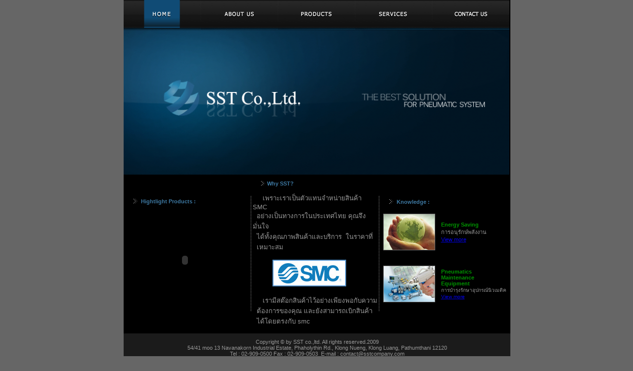

--- FILE ---
content_type: text/html
request_url: http://sstcompany.com/
body_size: 3948
content:
<!DOCTYPE html PUBLIC "-//W3C//DTD XHTML 1.0 Transitional//EN" "http://www.w3.org/TR/xhtml1/DTD/xhtml1-transitional.dtd">
<html xmlns="http://www.w3.org/1999/xhtml">
<head>
<meta http-equiv="Content-Type" content="text/html; charset=utf-8" />
<title>SST co.,ltd. ผู้นำด้านระบบนิวเมติค ตัวแทนจำหน่าย SMC อย่างเป็นทางการ</title>
<style type="text/css">
<!--
body {
	font: 100% Verdana, Arial, Helvetica, sans-serif;
	background: #666666;
	margin: 0; /* it's good practice to zero the margin and padding of the body element to account for differing browser defaults */
	padding: 0;
	text-align: center; /* this centers the container in IE 5* browsers. The text is then set to the left aligned default in the #container selector */
	color: #000000;
}
.oneColFixCtr #container {
	width: 780px;  /* using 20px less than a full 800px width allows for browser chrome and avoids a horizontal scroll bar */
	background: #FFFFFF;
	margin: 0 auto; /* the auto margins (in conjunction with a width) center the page */
	border: 1px none #000000;
	text-align: left; /* this overrides the text-align: center on the body element. */
}
.oneColFixCtr #mainContent {
	padding-top: 0;
	padding-right: 0px;
	padding-bottom: 0;
	padding-left: 0px;
}
.style7 {
	font-size: 10px;
	color: #999999;
}
.style8 {
	font-size: 11px
}
.style13 {
	font-size: 10pt;
	color: #999999;
}
.style15 {
	font-size: 10px;
	color: #999999;
	font-family: Verdana, Arial, Helvetica, sans-serif;
}
.style20 {
	font-weight: bold;
	color: #3e7aa4;
	font-family: Verdana, Arial, Helvetica, sans-serif;
	font-size: 11px;
}
#apDiv1 {
	position:absolute;
	left:164px;
	top:386px;
	width:232px;
	height:245px;
	z-index:1;
}
.style27 {font-size: 11px; color: #CCCCCC; }
.style29 {font-size: 11px; color: #999999; }
.style32 {
	color: #009300;
	font-size: 11px;
}
.style38 {
	color: #009300;
	font-weight: bold;
}
-->
</style>
<script type="text/javascript">
<!--
function MM_preloadImages() { //v3.0
  var d=document; if(d.images){ if(!d.MM_p) d.MM_p=new Array();
    var i,j=d.MM_p.length,a=MM_preloadImages.arguments; for(i=0; i<a.length; i++)
    if (a[i].indexOf("#")!=0){ d.MM_p[j]=new Image; d.MM_p[j++].src=a[i];}}
}

function MM_findObj(n, d) { //v4.01
  var p,i,x;  if(!d) d=document; if((p=n.indexOf("?"))>0&&parent.frames.length) {
    d=parent.frames[n.substring(p+1)].document; n=n.substring(0,p);}
  if(!(x=d[n])&&d.all) x=d.all[n]; for (i=0;!x&&i<d.forms.length;i++) x=d.forms[i][n];
  for(i=0;!x&&d.layers&&i<d.layers.length;i++) x=MM_findObj(n,d.layers[i].document);
  if(!x && d.getElementById) x=d.getElementById(n); return x;
}

function MM_nbGroup(event, grpName) { //v6.0
  var i,img,nbArr,args=MM_nbGroup.arguments;
  if (event == "init" && args.length > 2) {
    if ((img = MM_findObj(args[2])) != null && !img.MM_init) {
      img.MM_init = true; img.MM_up = args[3]; img.MM_dn = img.src;
      if ((nbArr = document[grpName]) == null) nbArr = document[grpName] = new Array();
      nbArr[nbArr.length] = img;
      for (i=4; i < args.length-1; i+=2) if ((img = MM_findObj(args[i])) != null) {
        if (!img.MM_up) img.MM_up = img.src;
        img.src = img.MM_dn = args[i+1];
        nbArr[nbArr.length] = img;
    } }
  } else if (event == "over") {
    document.MM_nbOver = nbArr = new Array();
    for (i=1; i < args.length-1; i+=3) if ((img = MM_findObj(args[i])) != null) {
      if (!img.MM_up) img.MM_up = img.src;
      img.src = (img.MM_dn && args[i+2]) ? args[i+2] : ((args[i+1])? args[i+1] : img.MM_up);
      nbArr[nbArr.length] = img;
    }
  } else if (event == "out" ) {
    for (i=0; i < document.MM_nbOver.length; i++) {
      img = document.MM_nbOver[i]; img.src = (img.MM_dn) ? img.MM_dn : img.MM_up; }
  } else if (event == "down") {
    nbArr = document[grpName];
    if (nbArr)
      for (i=0; i < nbArr.length; i++) { img=nbArr[i]; img.src = img.MM_up; img.MM_dn = 0; }
    document[grpName] = nbArr = new Array();
    for (i=2; i < args.length-1; i+=2) if ((img = MM_findObj(args[i])) != null) {
      if (!img.MM_up) img.MM_up = img.src;
      img.src = img.MM_dn = (args[i+1])? args[i+1] : img.MM_up;
      nbArr[nbArr.length] = img;
  } }
}
//-->
</script>
<script src="Scripts/AC_RunActiveContent.js" type="text/javascript"></script>
</head>

<body class="oneColFixCtr" onload="MM_preloadImages('SST_SMC_ICON_HOME_BL.jpg','SST_SMC_ICON_HOME_B.jpg','SST_SMC_ICON_ABOUTUS_BL.jpg','SST_SMC_ICON_PRODUCTS_BL.jpg','SST_SMC_ICON_SERVICES_BL.jpg','SST_SMC_ICON_CONTACTUS_BL.jpg')">
<div id="container">
  <div class="oneColFixCtr" id="mainContent">
    <table width="782" border="0" cellpadding="0" cellspacing="0" bgcolor="#000000">
      <tr>
        <td height="60" colspan="5"><a href="javascript:;" target="_top" onclick="MM_nbGroup('down','group1','Home','SST_SMC_ICON_HOME_BL.jpg',1)" onmouseover="MM_nbGroup('over','Home','SST_SMC_ICON_HOME_BL.jpg','',1)" onmouseout="MM_nbGroup('out')"><img src="SST_SMC_ICON_HOME_BL.jpg" alt="" name="Home" border="0" id="SSTSMCICONHOMEB" onload="MM_nbGroup('init','group1','Home','SST_SMC_ICON_HOME_B.jpg',1)" /></a><a href="SST_SMC_ABOUTUS.html" target="_top" onclick="MM_nbGroup('down','group1','Aboutus','SST_SMC_ICON_ABOUTUS_BL.jpg',1)" onmouseover="MM_nbGroup('over','Aboutus','SST_SMC_ICON_ABOUTUS_BL.jpg','',1)" onmouseout="MM_nbGroup('out')"><img name="Aboutus" src="SST_SMC_ICON_ABOUTUS_B.jpg" border="0" alt="" onload="" /></a><a href="SST_SMC_PRODUCTS.html" target="_top" onclick="MM_nbGroup('down','group1','Products','SST_SMC_ICON_PRODUCTS_BL.jpg',1)" onmouseover="MM_nbGroup('over','Products','SST_SMC_ICON_PRODUCTS_BL.jpg','',1)" onmouseout="MM_nbGroup('out')"><img name="Products" src="SST_SMC_ICON_PRODUCTS_B.jpg" border="0" alt="" onload="" /></a><a href="SST_SMC_SERVICES.html" target="_top" onclick="MM_nbGroup('down','group1','Services','SST_SMC_ICON_SERVICES_BL.jpg',1)" onmouseover="MM_nbGroup('over','Services','SST_SMC_ICON_SERVICES_BL.jpg','',1)" onmouseout="MM_nbGroup('out')"><img name="Services" src="SST_SMC_ICON_SERVICES_B.jpg" border="0" alt="" onload="" /></a><a href="SST_SMC_CONTACTUS.html" target="_top" onclick="MM_nbGroup('down','group1','Contactus','SST_SMC_ICON_CONTACTUS_BL.jpg',1)" onmouseover="MM_nbGroup('over','Contactus','SST_SMC_ICON_CONTACTUS_BL.jpg','',1)" onmouseout="MM_nbGroup('out')"><img name="Contactus" src="SST_SMC_ICON_CONTACTUS_B.jpg" border="0" alt="" onload="" /></a></td>
      </tr>
      <tr>
        <td colspan="5"><img src="SST_SMC_LOGO.jpg" width="780" border="0" /></td>
      </tr>
      
      <tr>
        <td width="254" height="293" class="style20">
          <p align="left"> &nbsp;&nbsp;&nbsp;&nbsp; <img src="SST_SMC_ARROW.jpg" width="17" height="12" /> Hightlight Products :          </p>
          <p align="left">
            <script type="text/javascript">
AC_FL_RunContent( 'codebase','http://download.macromedia.com/pub/shockwave/cabs/flash/swflash.cab#version=9,0,28,0','width','247','height','204','src','็Hightlight Products','quality','high','flashvars','flashlet={captionFont:\'Verdana\',titleFont:\'Verdana\',showControls:false,frameShow:false,slideDelay:4,captionSize:10,captionColor:#333333,titleSize:10,transitionsType:\'Fade\',titleColor:#333333,slideAutoPlay:true,imageURLs:[\'SMC_HIGHTLIGHT_PRODUCT.jpg\',\'CLAMPTEK_HIGHTLIGHT_PRODUCT.jpg\',\'OMRON_HIGHTLIGHT_PRODUCT.jpg\',\'RUD_HIGHTLIGHT_PRODUCT.jpg\'],slideLoop:true,frameThickness:0,frameColor:#333333,bgColor:#000000,imageCaptions:[],imageLinks:[\'SST_SMC_PRODUCTS_SMC.html\',\'SST_SMC_PRODUCTS_CLAMPTEK.html\',\'SST_SMC_PRODUCTS_OMRON.html\',\'SST_SMC_PRODUCTS_RUD.html\'],imageLinkTarget:\'_self\'}','pluginspage','http://www.adobe.com/shockwave/download/download.cgi?P1_Prod_Version=ShockwaveFlash','flash_component','ImageViewer.swc','movie','็Hightlight Products' ); //end AC code
            </script>
            <noscript>
            <object classid="clsid:D27CDB6E-AE6D-11cf-96B8-444553540000" codebase="http://download.macromedia.com/pub/shockwave/cabs/flash/swflash.cab#version=9,0,28,0" width="247" height="204">
              <param name="flash_component" value="ImageViewer.swc" />
              <param name="movie" value="็Hightlight Products.swf" />
              <param name="quality" value="high" />
              <param name="FlashVars" value="flashlet={captionFont:'Verdana',titleFont:'Verdana',showControls:false,frameShow:false,slideDelay:4,captionSize:10,captionColor:#333333,titleSize:10,transitionsType:'Fade',titleColor:#333333,slideAutoPlay:true,imageURLs:['SMC_HIGHTLIGHT_PRODUCT.jpg','CLAMPTEK_HIGHTLIGHT_PRODUCT.jpg','OMRON_HIGHTLIGHT_PRODUCT.jpg','RUD_HIGHTLIGHT_PRODUCT.jpg'],slideLoop:true,frameThickness:0,frameColor:#333333,bgColor:#000000,imageCaptions:[],imageLinks:['SST_SMC_PRODUCTS_SMC.html','SST_SMC_PRODUCTS_CLAMPTEK.html','SST_SMC_PRODUCTS_OMRON.html','SST_SMC_PRODUCTS_RUD.html'],imageLinkTarget:'_self'}" />
              <embed src="็Hightlight Products.swf" quality="high" flashvars="flashlet={captionFont:'Verdana',titleFont:'Verdana',showControls:false,frameShow:false,slideDelay:4,captionSize:10,captionColor:#333333,titleSize:10,transitionsType:'Fade',titleColor:#333333,slideAutoPlay:true,imageURLs:['SMC_HIGHTLIGHT_PRODUCT.jpg','CLAMPTEK_HIGHTLIGHT_PRODUCT.jpg','OMRON_HIGHTLIGHT_PRODUCT.jpg','RUD_HIGHTLIGHT_PRODUCT.jpg'],slideLoop:true,frameThickness:0,frameColor:#333333,bgColor:#000000,imageCaptions:[],imageLinks:['SST_SMC_PRODUCTS_SMC.html','SST_SMC_PRODUCTS_CLAMPTEK.html','SST_SMC_PRODUCTS_OMRON.html','SST_SMC_PRODUCTS_RUD.html'],imageLinkTarget:'_self'}" pluginspage="http://www.adobe.com/shockwave/download/download.cgi?P1_Prod_Version=ShockwaveFlash" type="application/x-shockwave-flash" width="247" height="204"> </embed>
            </object>
            </noscript>
          </p></td>
        <td width="7"><img src="SST_SMC_LINE.jpg" width="6" height="244" /></td>
        <td width="252"><p class="style15"><span class="style20">&nbsp;&nbsp; &nbsp;<img src="SST_SMC_ARROW.jpg" width="17" height="12" />Why SST?</span></p>
          <p class="style13">&nbsp;&nbsp;&nbsp;&nbsp; เพราะเราเป็นตัวแทนจำหน่ายสินค้า SMC<br />
           &nbsp; อย่างเป็นทางการในประเทศไทย คุณจึงมั่นใจ<br />
            &nbsp; ได้ทั้งคุณภาพสินค้าและบริการ&nbsp; ในราคาที่<br />
            &nbsp; เหมาะสม
            <br />
            <br />
          &nbsp;&nbsp;&nbsp;&nbsp; &nbsp;&nbsp;&nbsp;&nbsp;&nbsp;<img src="SST_SMC_LOGO1.jpg" width="149" height="54" />&nbsp;&nbsp;&nbsp;<br />
          &nbsp;<br />
         &nbsp;&nbsp; &nbsp; เรามีสต๊อกสินค้าไว้อย่างเพียงพอกับความ<br />
&nbsp; ต้องการของคุณ และยังสามารถเบิกสินค้า<br />
&nbsp; ได้โดยตรงกับ smc </p>        </td>
        <td width="7"><img src="SST_SMC_LINE.jpg" width="6" height="244" /></td>
        <td width="262"><p class="style20">&nbsp;</p>
          <p class="style20"> &nbsp;&nbsp;&nbsp; <img src="SST_SMC_ARROW.jpg" width="17" height="12" /> Knowledge :</p>
          <table width="253" border="0" align="center" cellpadding="0" cellspacing="0">
            <tr>
              <td width="106" height="88"><span class="style13"><img src="Energy Saving.jpg" width="105" height="74" border="0" /></span></td>
              <td width="135" class="style27"><span class="style29">&nbsp; <span class="style38">Energy Saving</span><br />
&nbsp; การอนุรักษ์พลังงาน<br />
&nbsp; <a href="EnergySaving.mht" target="_blank">View more</a><br />
              </span></td>
            </tr>
            <tr>
              <td height="18">&nbsp;</td>
              <td class="style27">&nbsp;</td>
            </tr>
            <tr>
              <td height="87"><span class="style13"><img src="Maintenance.jpg" width="105" height="74" border="0" /></span></td>
              <td class="style7"> &nbsp; <span class="style32"><strong>Pneumatics<br />
&nbsp; Maintenance<br />
&nbsp; Equipment</strong>&nbsp;</span> <br />
                               &nbsp; การบำรุงรักษาอุปกรณ์นิวเมติค<br />
                               &nbsp; <a href="Maintenance.mht" target="_blank">View more</a><br />                </td>
            </tr>
          </table>
          <p class="style13">&nbsp;</p>        </td>
      </tr>
      
      <tr>
        <td height="46" colspan="5" bgcolor="#1B1B1B"><div align="center" class="style7">
          <p class="style8">Copyright ©  by SST co.,ltd. All rights reserved.2009<br />
            54/41 moo 13 Navanakorn Industrial Estate, Phaholythin Rd., Klong Nueng, Klong Luang, Pathumthani 12120<br />
            Tel : 02-909-0500  Fax : 02-909-0503&nbsp; E-mail : contact@sstcompany.com</p>
        </div></td>
      </tr>
      <tr>
        <td colspan="5">&nbsp;</td>
      </tr>
    </table>
  </div>
<!-- end #container --></div>
</body>
</html>
